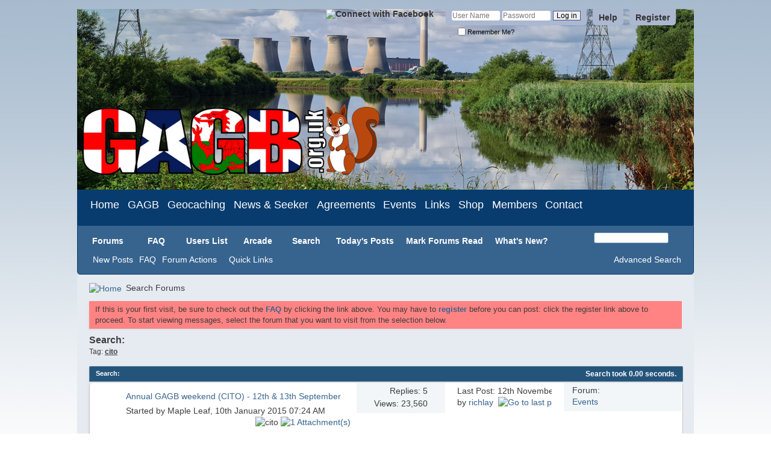

--- FILE ---
content_type: text/html; charset=ISO-8859-1
request_url: https://www.gagb.org.uk/forums/tags.php?s=fad0f4d570eac4c0a6a8d154b689551d&tag=cito
body_size: 9709
content:
<!DOCTYPE html PUBLIC "-//W3C//DTD XHTML 1.0 Transitional//EN" "http://www.w3.org/TR/xhtml1/DTD/xhtml1-transitional.dtd">
<!-- BEGIN TEMPLATE: search_resultlist -->

<html xmlns="http://www.w3.org/1999/xhtml" xmlns:fb="http://www.facebook.com/2008/fbml" dir="ltr" lang="en">
<head>
	
	<!-- BEGIN TEMPLATE: headinclude -->
<meta http-equiv="Content-Type" content="text/html; charset=ISO-8859-1" />


<meta content="width=device-width, initial-scale=1.0" name="viewport">
<meta id="e_vb_meta_bburl" name="vb_meta_bburl" content="https://www.gagb.org.uk/forums" />

<base href="https://www.gagb.org.uk/forums/" /><!--[if IE]></base><![endif]-->

<meta name="generator" content="vBulletin 4.2.5" />


	
		<link rel="Shortcut Icon" href="../favicon.ico" type="image/x-icon" />
	


<meta name="twitter:image" content="images/apple-touch-icon-120x120.png" />
<meta content="GAGB" name="twitter:image:alt">
<meta content="summary" name="twitter:card">
<meta content="@TheGAGB" name="twitter:site">


	
	    <meta name="keywords" content="GAGB Forums, caching, geocaching, boxhunting, Geocaching Association of Great Britain" />
	    <meta name="description" content="Geocaching Association of Great Britain , Forums" />


	<!-- BEGIN TEMPLATE: facebook_opengraph -->
<meta property="fb:app_id" content="349585202274254" />
<meta property="og:site_name" content="GAGB Forums" />
<meta property="og:description" content="Geocaching Association of Great Britain , Forums" />
<meta property="og:url" content="https://www.gagb.org.uk/forums" />
<meta property="og:type" content="website" />
<meta property="og:image" content="images/facebookgagb.jpg" />

<!-- END TEMPLATE: facebook_opengraph -->

	





	
		<script type="text/javascript" src="https://ajax.googleapis.com/ajax/libs/yui/2.9.0/build/yuiloader-dom-event/yuiloader-dom-event.js"></script>
	

<script type="text/javascript">
<!--
	if (typeof YAHOO === 'undefined') // Load ALL YUI Local
	{
		document.write('<script type="text/javascript" src="clientscript/yui/yuiloader-dom-event/yuiloader-dom-event.js?v=425"><\/script>');
		document.write('<script type="text/javascript" src="clientscript/yui/connection/connection-min.js?v=425"><\/script>');
		var yuipath = 'clientscript/yui';
		var yuicombopath = '';
		var remoteyui = false;
	}
	else	// Load Rest of YUI remotely (where possible)
	{
		var yuipath = 'https://ajax.googleapis.com/ajax/libs/yui/2.9.0/build';
		var yuicombopath = '';
		var remoteyui = true;
		if (!yuicombopath)
		{
			document.write('<script type="text/javascript" src="https://ajax.googleapis.com/ajax/libs/yui/2.9.0/build/connection/connection-min.js?v=425"><\/script>');
		}
	}
	var SESSIONURL = "s=44be49e3b3e7a1a9aba35bc7ff5ea381&";
	var SECURITYTOKEN = "guest";
	var IMGDIR_MISC = "images/misc";
	var IMGDIR_BUTTON = "images/buttons";
	var vb_disable_ajax = parseInt("0", 10);
	var SIMPLEVERSION = "425";
	var BBURL = "https://www.gagb.org.uk/forums";
	var LOGGEDIN = 0 > 0 ? true : false;
	var THIS_SCRIPT = "tags";
	var RELPATH = "tags.php?tag=cito";
	var PATHS = {
		forum : "",
		cms   : "",
		blog  : ""
	};
	var AJAXBASEURL = "https://www.gagb.org.uk/forums/";
// -->
</script>
<!--var AJAXBASEURL = "https://www.gagb.org.uk/forums/";-->
<script type="text/javascript" src="https://www.gagb.org.uk/forums/clientscript/vbulletin-core.js?v=425"></script>




	<link rel="nofollow" type="application/rss+xml" title="GAGB Forums RSS Feed" href="https://www.gagb.org.uk/forums/external.php?type=RSS2" />
	




	<link rel="stylesheet" type="text/css" href="css.php?styleid=10&amp;langid=1&amp;d=1670439670&amp;td=ltr&amp;sheet=bbcode.css,editor.css,popupmenu.css,reset-fonts.css,vbulletin.css,vbulletin-chrome.css,vbulletin-formcontrols.css," />

	<!--[if lt IE 8]>
	<link rel="stylesheet" type="text/css" href="css.php?styleid=10&amp;langid=1&amp;d=1670439670&amp;td=ltr&amp;sheet=popupmenu-ie.css,vbulletin-ie.css,vbulletin-chrome-ie.css,vbulletin-formcontrols-ie.css,editor-ie.css" />
	<![endif]-->




<!-- END TEMPLATE: headinclude -->
	<title>Search Results - GAGB Forums</title>
	
	
	

	
		<link rel="stylesheet" type="text/css" href="css.php?styleid=10&amp;langid=1&amp;d=1670439670&amp;td=ltr&amp;sheet=threadlist.css,forumbits.css,postbit.css,postbit-lite.css,search.css" />
	

	<!--[if lt IE 8]>
	<script type="text/javascript" src="clientscript/vbulletin-threadlist-ie.js?v=425"></script>
	<link rel="stylesheet" type="text/css" href="css.php?styleid=10&amp;langid=1&amp;d=1670439670&amp;td=ltr&amp;sheet=threadlist-ie.css,forumbits-ie.css,postbit-ie.css,postbit-lite-ie.css,search-ie.css" />
	<![endif]-->
<!-- BEGIN TEMPLATE: headinclude_bottom -->

<link rel="stylesheet" type="text/css" href="css.php?styleid=10&amp;langid=1&amp;d=1670439670&amp;td=ltr&amp;sheet=additional.css" />


<!-- END TEMPLATE: headinclude_bottom -->
</head>
<body>
	<!-- BEGIN TEMPLATE: header -->
<div class="above_body"> <!-- closing tag is in template navbar -->
<div id="header" class="floatcontainer doc_header">
	<div><a name="top" href="forum.php?s=44be49e3b3e7a1a9aba35bc7ff5ea381" class="logo-image"><img src="../assets/images/header_5forum.png" alt="GAGB Forums - Powered by vBulletin" /></a></div>
<!-- ADDDED BY SHARON, UPDATED BY ARTHUR JULY 2017 -->
<div id="menu">
    <div id="centeredmenu">
      <ul>
        <li>
          <a href="../index.php">Home</a>
        </li>

        <li>
          <a href="#">GAGB</a>

          <ul>
            <li>
              <a href="../what-is-the-gagb.php">What is the GAGB?</a>
            </li>

            <li>
              <a href="../constitution.php">GAGB Constitution</a>
            </li>

            <li>
              <a href="../meet-the-committee.php">Committee Members</a>
            </li>

            <li>
              <a href="../regional-representatives.php">Regional Representatives</a>
            </li>

            <li>
              <a href="../friends.php">GAGB Friends</a>
            </li>

            <li>
              <a href="../award-badges.php">Profile Award Badges</a>
            </li>

            <li>
              <a href="../spread-the-word.php">Spread the GAGB Word</a>
            </li>

            <li>
              <a href="https://www.paypal.com/donate?hosted_button_id=T3TNVY7SY5SBG&source=url" target="_blank">Donate to the GAGB</a>
            </li>

            <li>
              <a href="../gagb-logo-usage.php">GAGB Logo Usage Policy</a>
            </li>
          </ul>
        </li>

        <li>
          <a href="#">Geocaching</a>

          <ul>
            <li>
              <a href="../what-is-geocaching.php">What Is Geocaching?</a>
            </li>

            <li>
              <a href="../faq.php">Frequently Asked Questions</a>
            </li>

            <li>
              <a href="../acronyms.php">Geocaching Acronyms</a>
            </li>

            <li>
              <a href="../code-conduct.php">Geocachers&#39; Code of Conduct</a>
            </li>

            <li>
              <a href="../geocache-websites.php">Geocache Listing Websites</a>
            </li>

            <li>
              <a class="dropdown-item nohover" href="../#">Find a Geocache</a>
            </li>

            <li>
              <a href="../getting-started.php">Finding Your First Geocache</a>
            </li>

            <li>
              <a href="../geocache-equipment.php">Geocache Equipment</a>
            </li>

            <li>
              <a href="../geocache-types.php">Geocache Types</a>
            </li>

            <li>
              <a class="dropdown-item nohover" href="../#">Hide a Geocache</a>
            </li>

            <li>
              <a href="../hide-a-geocache.php">Hiding a Geocache</a>
            </li>

            <li>
              <a href="../geocache-guidelines.php">Geocache Guidelines</a>
            </li>

            <li>
              <a href="../getting-permission.php">Getting Permission</a>
            </li>

            <li>
              <a class="dropdown-item nohover" href="../#">Education</a>
            </li>

            <li>
              <a href="../schools.php">Schools</a>
            </li>

            <li>
              <a href="../scouts-and-guides.php">Scouts &amp; Guides</a>
            </li>

            <li>
              <a href="../dofe.php">Duke of Edinburgh&#39;s Award</a>
            </li>
          </ul>
        </li>

        <li>
          <a href="#">News & Seeker</a>

          <ul>
            <li>
              <a href="../news-list.php">GAGB News Articles</a>
            </li>

            <li>
              <a href="../news-list.php?tag=Seeker">Seeker Magazine</a>
            </li>

            <li>
              <a href="../news-list.php?tag=Featured%20Series">GAGB Featured Series</a>
            </li>

            <li>
              <a href="../media-links.php">Geocaching in the News</a>
            </li>
          </ul>
        </li>

        <li>
          <a href="#">Agreements</a>

          <ul>
            <li>
              <a href="../land-agreements.php">Land Agreements (GLAD)</a>
            </li>

            <li>
              <a href="../getting-permission.php">Getting Permission</a>
            </li>

            <li>
              <a href="../new-agreement.php">List a New Land Agreement</a>
            </li>
          </ul>
        </li>

        <li>
          <a href="#">Events</a>

          <ul>
            <li>
              <a href="../events.php">Events List</a>
            </li>

            <li>
              <a href="../events-calendar.php">Events Calendar</a>
            </li>

            <li>
              <a href="../events-megas.php">Upcoming Mega Events</a>
            </li>

            <li>
              <a href="../cito.php">Cache In Trash Out</a>
            </li>

            <li>
              <a href="../cito-week.php">GAGB CITO Week</a>
            </li>

            <li>
              <a href="../swag-weekend.php">GAGB SWAG Weekend</a>
            </li>
          </ul>
        </li>

        <li>
          <a href="#">Links</a>

          <ul class="last">
            <li>
              <a href="../useful-links.php">Useful Links</a>
            </li>

            <li>
              <a href="../useful-articles.php">Useful Articles</a>
            </li>

            <li>
              <a href="../regional-links.php">Regional Groups/Forums</a>
            </li>

            <li>
              <a href="../gsak.php">GSAK Masterclass</a>
            </li>

            <li>
              <a href="../puzzles.php">Puzzle Solving Tips</a>
            </li>

            <li>
              <a href="../puzzle-links.php">Puzzle Solving Links</a>
            </li>

            <li>
              <a href="http://follow-the-arrow.gagb.co.uk/default.shtml" target="_blank">Follow The Arrow</a>
            </li>

            <li>
              <a href="../emergency-sms.php">Emergency SMS Text Service</a>
            </li>
          </ul>
        </li>

        <li>
          <a href="#">Shop</a>

          <ul>
            <li>
              <a href="../shop/">Shop</a>
            </li>

            <li>
              <a href="../generate-log.php">Log Sheet Generator</a>
            </li>

            <li>
              <a href="../logbooks.php">Free Geocache Logbooks</a>
            </li>

            <li>
              <a href="../cache-labels.php">Geocache Labels</a>
            </li>

            <li>
              <a href="../geocoins.php">Geocoins</a>
            </li>
          </ul>
        </li>

        <li>
          <a href="#">Members</a>

          <ul>
            <li>
              <a href="../members.php">Members&#39; Page</a>
            </li>

            <li>
              <a href="../membership-details.php">Membership Details</a>
            </li>

            <li>
              <a href="forum.php">GAGB Forum</a>
            </li>

            <li>
              <a href="../member-discounts.php">Member Discounts</a>
            </li>

            <li>
              <a href="../friends.php">GAGB Friends</a>
            </li>

            <li>
              <a href="../award-badges.php">Profile Award Badges</a>
            </li>

            <li>
              <a href="../generate-log.php">Log Sheet Generator</a>
            </li>

            <li>
              <a href="https://www.paypal.com/donate?hosted_button_id=T3TNVY7SY5SBG&source=url" target="_blank">Donate to the GAGB</a>
            </li>
          </ul>
        </li>

        <li>
          <a href="#"><strong>Contact</strong></a>

          <ul>
            <li>
              <a href="../contact-us.php"><strong>Contact Us</strong></a>
            </li>

            <li>
              <a href="../landowner-enquiries.php">Land Owners</a>
            </li>

            <li>
              <a href="../media-enquiries.php">Media Enquiries</a>
            </li>
          </ul>
        </li>
      </ul>
    </div>
  </div>
<!-- END ADDED BY SHARON -->
	<div id="toplinks" class="toplinks">
		
			<ul class="nouser">
			
				<li><a href="register.php?s=44be49e3b3e7a1a9aba35bc7ff5ea381" rel="nofollow">Register</a></li>
			
				<li><a rel="help" href="faq.php?s=44be49e3b3e7a1a9aba35bc7ff5ea381">Help</a></li>
				<li>
			<script type="text/javascript" src="clientscript/vbulletin_md5.js?v=425"></script>
			<form id="navbar_loginform" action="https://www.gagb.org.uk/forums/login.php?s=44be49e3b3e7a1a9aba35bc7ff5ea381&amp;do=login" method="post" onsubmit="md5hash(vb_login_password, vb_login_md5password, vb_login_md5password_utf, 0)">
				<fieldset id="logindetails" class="logindetails">
					<div>
						<div>
					<input type="text" class="textbox default-value" name="vb_login_username" id="navbar_username" size="10" accesskey="u" tabindex="101" value="User Name" />
					<input type="password" class="textbox" tabindex="102" name="vb_login_password" id="navbar_password" size="10" />
					<input type="text" class="textbox default-value" tabindex="102" name="vb_login_password_hint" id="navbar_password_hint" size="10" value="Password" style="display:none;" />
					<input type="submit" class="loginbutton" tabindex="104" value="Log in" title="Enter your username and password in the boxes provided to login, or click the 'register' button to create a profile for yourself." accesskey="s" />
						</div>
					</div>
				</fieldset>
				<div id="remember" class="remember">
					<label for="cb_cookieuser_navbar"><input type="checkbox" name="cookieuser" value="1" id="cb_cookieuser_navbar" class="cb_cookieuser_navbar" accesskey="c" tabindex="103" /> Remember Me?</label>
				</div>

				<input type="hidden" name="s" value="44be49e3b3e7a1a9aba35bc7ff5ea381" />
				<input type="hidden" name="securitytoken" value="guest" />
				<input type="hidden" name="do" value="login" />
				<input type="hidden" name="vb_login_md5password" />
				<input type="hidden" name="vb_login_md5password_utf" />
			</form>
			<script type="text/javascript">
			YAHOO.util.Dom.setStyle('navbar_password_hint', "display", "inline");
			YAHOO.util.Dom.setStyle('navbar_password', "display", "none");
			vB_XHTML_Ready.subscribe(function()
			{
			//
				YAHOO.util.Event.on('navbar_username', "focus", navbar_username_focus);
				YAHOO.util.Event.on('navbar_username', "blur", navbar_username_blur);
				YAHOO.util.Event.on('navbar_password_hint', "focus", navbar_password_hint);
				YAHOO.util.Event.on('navbar_password', "blur", navbar_password);
			});
			
			function navbar_username_focus(e)
			{
			//
				var textbox = YAHOO.util.Event.getTarget(e);
				if (textbox.value == 'User Name')
				{
				//
					textbox.value='';
					textbox.style.color='#000000';
				}
			}

			function navbar_username_blur(e)
			{
			//
				var textbox = YAHOO.util.Event.getTarget(e);
				if (textbox.value == '')
				{
				//
					textbox.value='User Name';
					textbox.style.color='#777777';
				}
			}
			
			function navbar_password_hint(e)
			{
			//
				var textbox = YAHOO.util.Event.getTarget(e);
				
				YAHOO.util.Dom.setStyle('navbar_password_hint', "display", "none");
				YAHOO.util.Dom.setStyle('navbar_password', "display", "inline");
				YAHOO.util.Dom.get('navbar_password').focus();
			}

			function navbar_password(e)
			{
			//
				var textbox = YAHOO.util.Event.getTarget(e);
				
				if (textbox.value == '')
				{
					YAHOO.util.Dom.setStyle('navbar_password_hint', "display", "inline");
					YAHOO.util.Dom.setStyle('navbar_password', "display", "none");
				}
			}
			</script>
				</li>
				
					<!-- BEGIN TEMPLATE: facebook_header -->
<li id="fb_headerbox" class="hidden">

	<a id="fb_loginbtn" href="#"><img src="images/misc/facebook_login.gif" alt="Connect with Facebook" /></a>

</li>

<!-- END TEMPLATE: facebook_header -->
				
			</ul>
		
	</div>
	<div class="ad_global_header">
		<!-- BEGIN TEMPLATE: ad_global_header1 -->

<!-- END TEMPLATE: ad_global_header1 -->
		<!-- BEGIN TEMPLATE: ad_global_header2 -->

<!-- END TEMPLATE: ad_global_header2 -->
	</div>
	<hr />
</div>
<!-- END TEMPLATE: header -->
	<!-- BEGIN TEMPLATE: navbar -->
<div id="navbar" class="navbar">
	<ul id="navtabs" class="navtabs floatcontainer">
		
		<!-- BEGIN TEMPLATE: navbar_tabs -->

	
		<li class="selected" id="vbtab_forum">
			<a rel="nofollow" class="navtab" href="forum.php?styleid=10?s=44be49e3b3e7a1a9aba35bc7ff5ea381">Forums</a>
		</li>
		
		
			<ul class="floatcontainer">
				
					
						
							<li id="vbflink_newposts"><a  rel="nofollow" href="search.php?s=44be49e3b3e7a1a9aba35bc7ff5ea381&amp;do=getnew&amp;contenttype=vBForum_Post">New Posts</a></li>
						
					
				
					
						
							<li id="vbflink_faq"><a  rel="nofollow" href="faq.php?s=44be49e3b3e7a1a9aba35bc7ff5ea381">FAQ</a></li>
						
					
				
					
						<li class="popupmenu" id="vbmenu_actions">
							<a  rel="nofollow" href="javascript://" class="popupctrl">Forum Actions</a>
							<ul class="popupbody popuphover">
								
									<li id="vbalink_mfr"><a rel="nofollow" href="forumdisplay.php?s=44be49e3b3e7a1a9aba35bc7ff5ea381&amp;do=markread&amp;markreadhash=guest">Mark Forums Read</a></li>
								
							</ul>
						</li>
					
				
					
						<li class="popupmenu" id="vbmenu_qlinks">
							<a  rel="nofollow" href="javascript://" class="popupctrl">Quick Links</a>
							<ul class="popupbody popuphover">
								
									<li id="vbqlink_posts"><a rel="nofollow" href="search.php?s=44be49e3b3e7a1a9aba35bc7ff5ea381&amp;do=getdaily&amp;contenttype=vBForum_Post">Today's Posts</a></li>
								
									<li id="link_ode0_786"><a rel="nofollow" href="thanks.php?s=44be49e3b3e7a1a9aba35bc7ff5ea381&amp;do=statistics">Thanks / Like Statistics</a></li>
								
									<li id="link_ode0_453"><a rel="nofollow" href="thanks.php?s=44be49e3b3e7a1a9aba35bc7ff5ea381&amp;do=hottest">Hottest Threads / Posts</a></li>
								
							</ul>
						</li>
					
				
			</ul>
		

	
		<li  id="tab_mja3_865">
			<a rel="nofollow" class="navtab" href="faq.php">FAQ</a>
		</li>
		
		

	
		<li  id="tab_mja3_524">
			<a rel="nofollow" class="navtab" href="memberlist.php">Users List</a>
		</li>
		
		

	
		<li  id="tab_ibproarcade">
			<a rel="nofollow" class="navtab" href="arcade.php?s=44be49e3b3e7a1a9aba35bc7ff5ea381">Arcade</a>
		</li>
		
		

	
		<li  id="tab_mja4_142">
			<a rel="nofollow" class="navtab" href="search.php">Search</a>
		</li>
		
		

	
		<li  id="tab_mja4_166">
			<a rel="nofollow" class="navtab" href="search.php?do=getdaily">Today's Posts</a>
		</li>
		
		

	
		<li  id="tab_mja4_792">
			<a rel="nofollow" class="navtab" href="forumdisplay.php?do=markread&markreadhash">Mark Forums Read</a>
		</li>
		
		

	
		<li  id="vbtab_whatsnew">
			<a rel="nofollow" class="navtab" href="activity.php?s=44be49e3b3e7a1a9aba35bc7ff5ea381">What's New?</a>
		</li>
		
		

<!-- END TEMPLATE: navbar_tabs -->
		
	</ul>
	
		<div id="globalsearch" class="globalsearch">
			<form action="search.php?s=44be49e3b3e7a1a9aba35bc7ff5ea381&amp;do=process" method="post" id="navbar_search" class="navbar_search">
				
				<input type="hidden" name="securitytoken" value="guest" />
				<input type="hidden" name="do" value="process" />
				<span class="textboxcontainer"><span><input type="text" value="" name="query" class="textbox" tabindex="99"/></span></span>
				<span class="buttoncontainer"><span><input type="image" class="searchbutton" src="images/buttons/search.png" name="submit" onclick="document.getElementById('navbar_search').submit;" tabindex="100"/></span></span>
			</form>
			<ul class="navbar_advanced_search">
				<li><a rel="nofollow" href="search.php?s=44be49e3b3e7a1a9aba35bc7ff5ea381" accesskey="4">Advanced Search</a></li>
				
			</ul>
		</div>
	
</div>
</div><!-- closing div for above_body -->

<div class="body_wrapper">
<div id="breadcrumb" class="breadcrumb">
	<ul class="floatcontainer">
		<li class="navbithome"><a href="index.php?s=44be49e3b3e7a1a9aba35bc7ff5ea381" accesskey="1"><img src="images/misc/navbit-home.png" alt="Home" /></a></li>
		
		<!-- BEGIN TEMPLATE: navbar_link -->

	<li class="navbit lastnavbit"><span>Search Forums</span></li>

<!-- END TEMPLATE: navbar_link -->
	</ul>
	<hr />
</div>

<!-- BEGIN TEMPLATE: ad_navbar_below -->

<!-- END TEMPLATE: ad_navbar_below -->
<!-- BEGIN TEMPLATE: ad_global_below_navbar -->

<!-- END TEMPLATE: ad_global_below_navbar -->


	<form action="profile.php?do=dismissnotice" method="post" id="notices" class="notices">
		<input type="hidden" name="do" value="dismissnotice" />
		<input type="hidden" name="s" value="s=44be49e3b3e7a1a9aba35bc7ff5ea381&amp;" />
		<input type="hidden" name="securitytoken" value="guest" />
		<input type="hidden" id="dismiss_notice_hidden" name="dismiss_noticeid" value="" />
		<input type="hidden" name="url" value="" />
		<ol>
			<!-- BEGIN TEMPLATE: navbar_noticebit -->
<li class="restore" id="navbar_notice_2">
	
	If this is your first visit, be sure to
		check out the <a href="faq.php?s=44be49e3b3e7a1a9aba35bc7ff5ea381" target="_blank"><b>FAQ</b></a> by clicking the
		link above. You may have to <a href="https://www.gagb.org.uk/forums/register.php" target="_blank"><b>register</b></a>
		before you can post: click the register link above to proceed. To start viewing messages,
		select the forum that you want to visit from the selection below.
</li>
<!-- END TEMPLATE: navbar_noticebit -->
		</ol>
	</form>


<!-- END TEMPLATE: navbar -->

	<div id="pagetitle">
		<h1>
			
				<a href="tags.php?s=44be49e3b3e7a1a9aba35bc7ff5ea381"><strong>Search:</strong></a>
			
		</h1>
		<p class="description">
			Tag: <b><u>cito</u></b>		
		</p>
	</div>
	
	
	
	<div id="above_searchresults" class="floatcontainer">
		
                
	</div>
	
	
	
	<div class="block searchresults" >
	
		<h2 class="searchlisthead">
			<span>
				
					<a href="tags.php?s=44be49e3b3e7a1a9aba35bc7ff5ea381"><strong>Search</strong></a>:
				
			</span>
			<span class="mainsearchstats">
				
					Search took <strong>0.00</strong> seconds.
						
			</span>
		</h2>
		
		
		<div class="blockbody">
			
			
				<ol id="searchbits" start="1" class="searchbits">
					<!-- BEGIN TEMPLATE: search_threadbit -->

<li class="imodselector threadbit " id="thread_5538" title="The GAGB (CITO event) weekend is held annually on the second weekend of September. 
 
This year the dates are: 12th &amp; 13th September 2015 
 
It would...">
	
		<div class="icon0 rating0 nonsticky ">
	
		<div class="threadinfo thread">
			<!--  status icon block -->
			<a class="threadstatus" rel="vB::AJAX" ></a>

			<!-- title / author block -->
			<div class="inner">
				<h3 class="searchtitle">
				
					
						
					

					
					<a class="title" href="showthread.php?5538-Annual-GAGB-weekend-(CITO)-12th-amp-13th-September-2015&amp;s=44be49e3b3e7a1a9aba35bc7ff5ea381" id="thread_title_5538" title="The GAGB (CITO event) weekend is held annually on the second weekend of September. 
 
This year the dates are: 12th &amp; 13th September 2015 
 
It would...">Annual GAGB weekend (CITO) - 12th &amp; 13th September 2015</a>
				</h3>
						

				<div class="threadmeta">
					<div class="author">
						<span class="label">Started by&nbsp;<a href="member.php?1234-Maple-Leaf&amp;s=44be49e3b3e7a1a9aba35bc7ff5ea381" class="username understate" title="Started by Maple Leaf on 10th January 2015 07:24 AM">Maple Leaf</a>,&nbsp;10th January 2015&nbsp;07:24 AM</span>
						
						
						<!-- iconinfo -->
						<div class="threaddetails td">
							<div class="threaddetailicons">
								
									<img src="images/misc/tag.png" alt="cito" />
								
								
								
								
								
									<a href="javascript://" onclick="attachments(5538); return false"> <img src="images/misc/paperclip.png" border="0" alt="1 Attachment(s)" /></a>
								
								
							</div>
						</div>
					</div>
					<!--not this-->
					
				</div>

			</div>		
		</div>

		<!-- threadstats -->
		<!--not this-->
		
													   

		<ul class="threadstats td alt" title="">
			<li>Replies:
				
					5
				
			</li>
			<li>Views: 23,560</li>
		</ul>
		
		<!--Not this-->
		
		<!-- lastpost -->
		<dl class="threadlastpost td">
			<dt class="lastpostby hidden">Last Post By:</dt>
			<dd>Last Post: 12th November 2015 <span class="time">11:55 PM</span></dd>
			<dd>
			
				by <a href="member.php?8085-richlay&amp;s=44be49e3b3e7a1a9aba35bc7ff5ea381">richlay</a>
			
 &nbsp;<a href="showthread.php?5538-Annual-GAGB-weekend-(CITO)-12th-amp-13th-September-2015&amp;s=44be49e3b3e7a1a9aba35bc7ff5ea381&amp;p=75541#post75541"><img src="images/buttons/lastpost-right.png" alt="Go to last post" /></a>
			</dd>
		</dl>
		

		<div class="threadpostedin td alt">
			<p>
				Forum:<br /><a href="forumdisplay.php?20-Events&amp;s=44be49e3b3e7a1a9aba35bc7ff5ea381" title="Events">Events</a>
			</p>
			
		</div>

		

		

	</div>
</li>
<!-- END TEMPLATE: search_threadbit --><!-- BEGIN TEMPLATE: search_threadbit -->

<li class="imodselector threadbit " id="thread_5428" title="As part of its 10th anniversary last year, it was decided to hold a CITO weekend which has now become an annual event.  
 
It would be great to see...">
	
		<div class="icon0 rating0 nonsticky ">
	
		<div class="threadinfo thread">
			<!--  status icon block -->
			<a class="threadstatus" rel="vB::AJAX" ></a>

			<!-- title / author block -->
			<div class="inner">
				<h3 class="searchtitle">
				
					
						
					

					
					<a class="title" href="showthread.php?5428-Annual-GAGB-weekend-(CITO)-13th-amp-14th-September-2014&amp;s=44be49e3b3e7a1a9aba35bc7ff5ea381" id="thread_title_5428" title="As part of its 10th anniversary last year, it was decided to hold a CITO weekend which has now become an annual event.  
 
It would be great to see...">Annual GAGB weekend (CITO) - 13th &amp; 14th September 2014</a>
				</h3>
						

				<div class="threadmeta">
					<div class="author">
						<span class="label">Started by&nbsp;<a href="member.php?1234-Maple-Leaf&amp;s=44be49e3b3e7a1a9aba35bc7ff5ea381" class="username understate" title="Started by Maple Leaf on 4th August 2014 12:25 PM">Maple Leaf</a>,&nbsp;4th August 2014&nbsp;12:25 PM</span>
						
						
						<!-- iconinfo -->
						<div class="threaddetails td">
							<div class="threaddetailicons">
								
									<img src="images/misc/tag.png" alt="annual weekend, cito, conservation" />
								
								
								
								
								
								
							</div>
						</div>
					</div>
					<!--not this-->
					
				</div>

			</div>		
		</div>

		<!-- threadstats -->
		<!--not this-->
		
													   

		<ul class="threadstats td alt" title="">
			<li>Replies:
				
					0
				
			</li>
			<li>Views: 17,816</li>
		</ul>
		
		<!--Not this-->
		
		<!-- lastpost -->
		<dl class="threadlastpost td">
			<dt class="lastpostby hidden">Last Post By:</dt>
			<dd>Last Post: 4th August 2014 <span class="time">12:25 PM</span></dd>
			<dd>
			
				by <a href="member.php?1234-Maple-Leaf&amp;s=44be49e3b3e7a1a9aba35bc7ff5ea381">Maple Leaf</a>
			
 &nbsp;<a href="showthread.php?5428-Annual-GAGB-weekend-(CITO)-13th-amp-14th-September-2014&amp;s=44be49e3b3e7a1a9aba35bc7ff5ea381&amp;p=71414#post71414"><img src="images/buttons/lastpost-right.png" alt="Go to last post" /></a>
			</dd>
		</dl>
		

		<div class="threadpostedin td alt">
			<p>
				Forum:<br /><a href="forumdisplay.php?20-Events&amp;s=44be49e3b3e7a1a9aba35bc7ff5ea381" title="Events">Events</a>
			</p>
			
		</div>

		

		

	</div>
</li>
<!-- END TEMPLATE: search_threadbit --><!-- BEGIN TEMPLATE: search_threadbit -->

<li class="imodselector threadbit " id="thread_4958" title="The GAGB will be 10 in June this year! 
 
To celebrate we are planning a GAGB weekend on 1st and 2nd June – so please keep those dates free. 
 
The...">
	
		<div class="icon0 rating0 nonsticky ">
	
		<div class="threadinfo thread">
			<!--  status icon block -->
			<a class="threadstatus" rel="vB::AJAX" ></a>

			<!-- title / author block -->
			<div class="inner">
				<h3 class="searchtitle">
				
					
						
					

					
					<a class="title" href="showthread.php?4958-GAGB-10-year-anniversary-weekend&amp;s=44be49e3b3e7a1a9aba35bc7ff5ea381" id="thread_title_4958" title="The GAGB will be 10 in June this year! 
 
To celebrate we are planning a GAGB weekend on 1st and 2nd June – so please keep those dates free. 
 
The...">GAGB 10 year anniversary weekend</a>
				</h3>
						

				<div class="threadmeta">
					<div class="author">
						<span class="label">Started by&nbsp;<a href="member.php?1234-Maple-Leaf&amp;s=44be49e3b3e7a1a9aba35bc7ff5ea381" class="username understate" title="Started by Maple Leaf on 21st January 2013 07:07 PM">Maple Leaf</a>,&nbsp;21st January 2013&nbsp;07:07 PM</span>
						
						
						<!-- iconinfo -->
						<div class="threaddetails td">
							<div class="threaddetailicons">
								
									<img src="images/misc/tag.png" alt="cito" />
								
								
								
								
								
								
							</div>
						</div>
					</div>
					<!--not this-->
					
				</div>

			</div>		
		</div>

		<!-- threadstats -->
		<!--not this-->
		
													   

		<ul class="threadstats td alt" title="">
			<li>Replies:
				
					1
				
			</li>
			<li>Views: 6,383</li>
		</ul>
		
		<!--Not this-->
		
		<!-- lastpost -->
		<dl class="threadlastpost td">
			<dt class="lastpostby hidden">Last Post By:</dt>
			<dd>Last Post: 30th March 2013 <span class="time">10:14 AM</span></dd>
			<dd>
			
				by <a href="member.php?1234-Maple-Leaf&amp;s=44be49e3b3e7a1a9aba35bc7ff5ea381">Maple Leaf</a>
			
 &nbsp;<a href="showthread.php?4958-GAGB-10-year-anniversary-weekend&amp;s=44be49e3b3e7a1a9aba35bc7ff5ea381&amp;p=63771#post63771"><img src="images/buttons/lastpost-right.png" alt="Go to last post" /></a>
			</dd>
		</dl>
		

		<div class="threadpostedin td alt">
			<p>
				Forum:<br /><a href="forumdisplay.php?20-Events&amp;s=44be49e3b3e7a1a9aba35bc7ff5ea381" title="Events">Events</a>
			</p>
			
		</div>

		

		

	</div>
</li>
<!-- END TEMPLATE: search_threadbit --><!-- BEGIN TEMPLATE: search_threadbit -->

<li class="imodselector threadbit " id="thread_4545" title="The GAGB has been contacted by Thames21 as they are keen to work with geocachers in the London area with regard CITO events. 
 
I have been in touch...">
	
		<div class="icon0 rating0 nonsticky ">
	
		<div class="threadinfo thread">
			<!--  status icon block -->
			<a class="threadstatus" rel="vB::AJAX" ></a>

			<!-- title / author block -->
			<div class="inner">
				<h3 class="searchtitle">
				
					
						
					

					
					<a class="title" href="showthread.php?4545-Cachers-wanted-to-help-with-Thames-(London)-CITOs&amp;s=44be49e3b3e7a1a9aba35bc7ff5ea381" id="thread_title_4545" title="The GAGB has been contacted by Thames21 as they are keen to work with geocachers in the London area with regard CITO events. 
 
I have been in touch...">Cachers wanted to help with Thames (London) CITOs</a>
				</h3>
						

				<div class="threadmeta">
					<div class="author">
						<span class="label">Started by&nbsp;<a href="member.php?1234-Maple-Leaf&amp;s=44be49e3b3e7a1a9aba35bc7ff5ea381" class="username understate" title="Started by Maple Leaf on 28th February 2012 09:57 PM">Maple Leaf</a>,&nbsp;28th February 2012&nbsp;09:57 PM</span>
						
						
						<!-- iconinfo -->
						<div class="threaddetails td">
							<div class="threaddetailicons">
								
									<img src="images/misc/tag.png" alt="cito, thames" />
								
								
								
								
								
								
							</div>
						</div>
					</div>
					<!--not this-->
					
				</div>

			</div>		
		</div>

		<!-- threadstats -->
		<!--not this-->
		
													   

		<ul class="threadstats td alt" title="">
			<li>Replies:
				
					0
				
			</li>
			<li>Views: 5,403</li>
		</ul>
		
		<!--Not this-->
		
		<!-- lastpost -->
		<dl class="threadlastpost td">
			<dt class="lastpostby hidden">Last Post By:</dt>
			<dd>Last Post: 28th February 2012 <span class="time">09:57 PM</span></dd>
			<dd>
			
				by <a href="member.php?1234-Maple-Leaf&amp;s=44be49e3b3e7a1a9aba35bc7ff5ea381">Maple Leaf</a>
			
 &nbsp;<a href="showthread.php?4545-Cachers-wanted-to-help-with-Thames-(London)-CITOs&amp;s=44be49e3b3e7a1a9aba35bc7ff5ea381&amp;p=56956#post56956"><img src="images/buttons/lastpost-right.png" alt="Go to last post" /></a>
			</dd>
		</dl>
		

		<div class="threadpostedin td alt">
			<p>
				Forum:<br /><a href="forumdisplay.php?20-Events&amp;s=44be49e3b3e7a1a9aba35bc7ff5ea381" title="Events">Events</a>
			</p>
			
		</div>

		

		

	</div>
</li>
<!-- END TEMPLATE: search_threadbit --><!-- BEGIN TEMPLATE: search_threadbit -->

<li class="imodselector threadbit " id="thread_4004" title="Welcombe to CITO, North Devon 2011 (GC2T7W6) 
 
Sunday 1st May  (10am - 12noon) 
__________ 
 
The Wirral's First &quot;CITO Event&quot; - Birkenhead Park ...">
	
		<div class="icon0 rating0 nonsticky ">
	
		<div class="threadinfo thread">
			<!--  status icon block -->
			<a class="threadstatus" rel="vB::AJAX" ></a>

			<!-- title / author block -->
			<div class="inner">
				<h3 class="searchtitle">
				
					
						
					

					
					<a class="title" href="showthread.php?4004-CITO-Events-May-2011&amp;s=44be49e3b3e7a1a9aba35bc7ff5ea381" id="thread_title_4004" title="Welcombe to CITO, North Devon 2011 (GC2T7W6) 
 
Sunday 1st May  (10am - 12noon) 
__________ 
 
The Wirral's First &quot;CITO Event&quot; - Birkenhead Park ...">CITO Events - May 2011</a>
				</h3>
						

				<div class="threadmeta">
					<div class="author">
						<span class="label">Started by&nbsp;<a href="member.php?1234-Maple-Leaf&amp;s=44be49e3b3e7a1a9aba35bc7ff5ea381" class="username understate" title="Started by Maple Leaf on 8th April 2011 06:56 PM">Maple Leaf</a>,&nbsp;8th April 2011&nbsp;06:56 PM</span>
						
						
						<!-- iconinfo -->
						<div class="threaddetails td">
							<div class="threaddetailicons">
								
									<img src="images/misc/tag.png" alt="cito" />
								
								
								
								
								
								
							</div>
						</div>
					</div>
					<!--not this-->
					
				</div>

			</div>		
		</div>

		<!-- threadstats -->
		<!--not this-->
		
													   

		<ul class="threadstats td alt" title="">
			<li>Replies:
				
					2
				
			</li>
			<li>Views: 5,980</li>
		</ul>
		
		<!--Not this-->
		
		<!-- lastpost -->
		<dl class="threadlastpost td">
			<dt class="lastpostby hidden">Last Post By:</dt>
			<dd>Last Post: 8th May 2011 <span class="time">06:54 PM</span></dd>
			<dd>
			
				by <a href="member.php?3225-DrDick-amp-Vick&amp;s=44be49e3b3e7a1a9aba35bc7ff5ea381">DrDick&amp;Vick</a>
			
 &nbsp;<a href="showthread.php?4004-CITO-Events-May-2011&amp;s=44be49e3b3e7a1a9aba35bc7ff5ea381&amp;p=49471#post49471"><img src="images/buttons/lastpost-right.png" alt="Go to last post" /></a>
			</dd>
		</dl>
		

		<div class="threadpostedin td alt">
			<p>
				Forum:<br /><a href="forumdisplay.php?20-Events&amp;s=44be49e3b3e7a1a9aba35bc7ff5ea381" title="Events">Events</a>
			</p>
			
		</div>

		

		

	</div>
</li>
<!-- END TEMPLATE: search_threadbit -->
				</ol>
				
			
		</div>

		<div class="blockfootpad">
			

			
			<div id="postpagestats">
				Results 1 to 5 of 8
			</div>
			

		</div>
	</div>
	

	
	
	
	
	
	
	<!-- BEGIN TEMPLATE: footer -->

<div style="clear: left">
  <!-- BEGIN TEMPLATE: ad_footer_start -->

<!-- END TEMPLATE: ad_footer_start -->
  <!-- BEGIN TEMPLATE: ad_global_above_footer -->

<!-- END TEMPLATE: ad_global_above_footer -->
</div>

<div id="footer" class="floatcontainer footer">

	<form action="forum.php" method="get" id="footer_select" class="footer_select">

		
			<select name="styleid" onchange="switch_id(this, 'style')">
				<optgroup label="Quick Style Chooser"><option class="hidden"></option></optgroup>
				
					
					<optgroup label="&nbsp;Standard Styles">
									
					<!-- BEGIN TEMPLATE: option -->

	<option value="10" class="" selected="selected">-- gagb</option>

<!-- END TEMPLATE: option -->
					
					</optgroup>
										
				
				
					
					<optgroup label="&nbsp;Mobile Styles">
					
					<!-- BEGIN TEMPLATE: option -->

	<option value="9" class="" >-- Default Mobile Style</option>

<!-- END TEMPLATE: option -->
					
					</optgroup>
										
				
			</select>	
		
		
		
	</form>

	<ul id="footer_links" class="footer_links">
		<li><a href="sendmessage.php?s=44be49e3b3e7a1a9aba35bc7ff5ea381" rel="nofollow" accesskey="9">Contact Us</a></li>
		<li><a href="https://www.gagb.org.uk">GAGB - Geocaching Association of Great Britain</a></li>
		
		
		<li><a href="archive/index.php?s=44be49e3b3e7a1a9aba35bc7ff5ea381">Archive</a></li>
		
		
		
		<li><a href="tags.php?tag=cito#top" onclick="document.location.hash='top'; return false;">Top</a></li>
	</ul>
	
	
	
	
	<script type="text/javascript">
	<!--
		// Main vBulletin Javascript Initialization
		vBulletin_init();
	//-->
	</script>
        
</div>
</div> <!-- closing div for body_wrapper -->

<div class="below_body">
<div id="footer_time" class="shade footer_time">All times are GMT. The time now is <span class="time">11:08 AM</span>.</div>

<div id="footer_copyright" class="shade footer_copyright">
	<!-- Do not remove this copyright notice -->
	Powered by <a href="https://www.vbulletin.com" id="vbulletinlink">vBulletin&reg;</a> Version 4.2.5 <br />Copyright &copy; 2026 vBulletin Solutions Inc. All rights reserved. 
	<!-- Do not remove this copyright notice -->	
</div>
<div id="footer_morecopyright" class="shade footer_morecopyright">
	<!-- Do not remove cronimage or your scheduled tasks will cease to function -->
	
	<!-- Do not remove cronimage or your scheduled tasks will cease to function -->
	
	
</div>
<!-- BEGIN TEMPLATE: ad_footer_end -->

<!-- END TEMPLATE: ad_footer_end --> 

	<!-- BEGIN TEMPLATE: facebook_footer -->
<div id="fb-root"></div>
<script type="text/javascript" src="https://www.gagb.org.uk/forums/clientscript/vbulletin_facebook.js?v=425"></script>

<script type="text/javascript">
<!--
	loadFacebookAPI('en_US');
	function fbAsyncInit()
	{
		vBfb = new vB_Facebook({
			appid : "349585202274254",
			connected : 0,
			active : 0,
			autoreg : 0,
			feed_newthread : 0,
			feed_postreply : 0,
			feed_blogentry : 0,
			feed_blogcomment : 0,
			feed_newarticle : 0,
			feed_articlecomment : 0
		});
	}
// -->
</script>
<!-- END TEMPLATE: facebook_footer -->

</div>
<!-- END TEMPLATE: footer -->

</body>
</html>
<!-- END TEMPLATE: search_resultlist -->